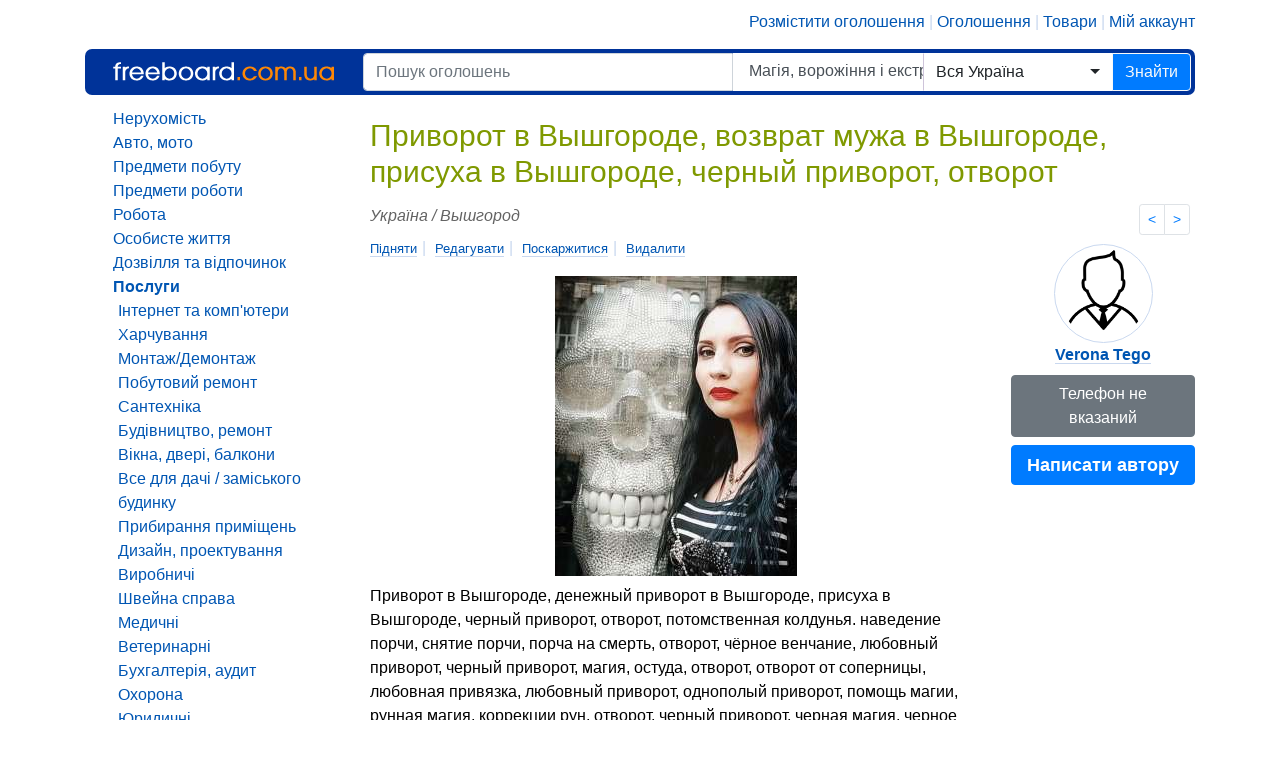

--- FILE ---
content_type: text/html; charset=windows-1251
request_url: https://www.freeboard.com.ua/%D0%9F%D1%80%D0%B8%D0%B2%D0%BE%D1%80%D0%BE%D1%82-%D0%B2-%D0%92%D1%8B%D1%88%D0%B3%D0%BE%D1%80%D0%BE%D0%B4%D0%B5-%D0%B2%D0%BE%D0%B7%D0%B2%D1%80%D0%B0%D1%82-%D0%BC%D1%83%D0%B6%D0%B0-%D0%B2-%D0%92%D1%8B%D1%88%D0%B3%D0%BE%D1%80%D0%BE%D0%B4%D0%B5-%D0%BF%D1%80%D0%B8%D1%81%D1%83%D1%85%D0%B0-%D0%B2-%D0%92%D1%8B%D1%88%D0%B3%D0%BE%D1%80%D0%BE%D0%B4%D0%B5-%D1%87%D0%B5%D1%80%D0%BD%D1%8B%D0%B9-%D0%BF%D1%80%D0%B8%D0%B2%D0%BE%D1%80%D0%BE%D1%82-%D0%BE%D1%82%D0%B2%D0%BE%D1%80%D0%BE%D1%82-p-2306546.html
body_size: 6824
content:
<!doctype html>
<html lang="ru">
  <head>
    <meta charset="windows-1251">
    <meta name="Description" Content="Приворот в Вышгороде, возврат мужа в Вышгороде, присуха в Вышгороде, черный приворот, отворот. Послуги - Магія, ворожіння і екстрасенси на freeboard.com.ua">
    <meta name="Keywords" content="Приворот в Вышгороде, возврат мужа в Вышгороде, присуха в Вышгороде, черный приворот, отворот, Послуги, Магія, ворожіння і екстрасенси, черный, присуха, приворот, отворот, мужа, вышгороде, вышгороде, вышгороде, возврат, Вышгород">
    <title>Приворот в Вышгороде, возврат мужа в Вышгороде, присуха в Вышгороде, черный приворот, отворот - Послуги - Магія, ворожіння і екстрасенси на freeboard.com.ua</title><meta property="og:type" content="website" /><meta property="og:title" content="Приворот в Вышгороде, возврат мужа в Вышгороде, присуха в Вышгороде, черный приворот, отворот" /><meta property="og:url" content="https://www.freeboard.com.ua/Приворот-в-Вышгороде-возврат-мужа-в-Вышгороде-присуха-в-Вышгороде-черный-приворот-отворот-p-2306546.html" /><meta property="og:site_name" content="freeboard.com.ua" /><meta property="og:description" content="Приворот в Вышгороде, денежный приворот в Вышгороде, присуха в Вышгороде, черный приворот, отворот, потомственная колдунья. наведение порчи, снятие порчи, порча на смерть, отворот, чёрное венчание,..." /><meta property="og:image" content="https://www.freeboard.com.ua/Приворот-в-Вышгороде-возврат-мужа-в-Вышгороде-присуха-в-Вышгороде-черный-приворот-отворот-img-y202309-s2306546_1.jpeg" /><meta property="og:locale" content="ru_RU" /><meta property="og:locale:alternate" content="uk_UA" /><meta property="og:locale:alternate" content="be_BY" /><meta name="mrc__share_title" content="Приворот в Вышгороде, возврат мужа в Вышгороде, присуха в Вышгороде, черный приворот, отворот" /><meta name="mrc__share_description" content="Приворот в Вышгороде, денежный приворот в Вышгороде, присуха в Вышгороде, черный приворот, отворот, потомственная колдунья. н..." /><meta name="viewport" content="width=device-width, initial-scale=1, shrink-to-fit=no">
<link href="/css/bootstrap.min.css" rel="stylesheet" integrity="sha384-ggOyR0iXCbMQv3Xipma34MD+dH/1fQ784/j6cY/iJTQUOhcWr7x9JvoRxT2MZw1T" crossorigin="anonymous">
<link href="/css/bootstrap-select.min.css" rel="stylesheet">
<link href="style9.css" rel="stylesheet"><script src="/includes/javascript/jquery-3.5.1.min.js"></script><script src="/includes/javascript/popper.min.js" integrity="sha384-UO2eT0CpHqdSJQ6hJty5KVphtPhzWj9WO1clHTMGa3JDZwrnQq4sF86dIHNDz0W1" crossorigin="anonymous"></script><script src="/includes/javascript/bootstrap.min.js"></script><script src="/includes/javascript/bootstrap-select.min.js"></script>
<script src="/includes/javascript/main.js"></script>
<script type="text/javascript" src="//platform-api.sharethis.com/js/sharethis.js#property=593fc4f6552b8b00126974cf&product=inline-share-buttons"></script>    <script type="text/javascript" src="includes/javascript/ads_info.js"></script>
  </head>
<body>
    <div class="container">
        <nav><div class="account_nav"><a href="https://www.freeboard.com.ua/new_announcement.php">Розмістити оголошення</a> | <a href="https://www.freeboard.com.ua/board.php">Оголошення</a> | <a href="https://www.freeboard.com.ua/products.php">Товари</a> | <a href="https://www.freeboard.com.ua/account.php">Мій аккаунт</a><!-- | <a href="">язык</a> <a href="">мова</a--></div></nav>
<div class="blcenter container">
  <nav class="row navbar phead flex-md-nowrap p-0 navbar-expand-lg">
        <div class="col-md-3"><a class="navbar-brand" href="/">Freeboard.com.ua</a></div>
        <div class="col-md-9"><form name="advanced_search" action="https://www.freeboard.com.ua/advanced_search_result.php" method="get"><input type="hidden" id="categories_ids" name="categories_id" value=""><input type="hidden" id="subcategories_ids" name="subcategories_id" value=""><input type="hidden" id="regions_ids" name="regions_id" value=""><input type="hidden" id="cities_ids" name="cities_id" value="">
          <div class="input-group srh9">
            <input type="text" class="form-control" placeholder="Пошук оголошень" aria-label="Пошук оголошень" aria-describedby="basic-addon2" name="keywords" id="keywords">
          <div class="nav-item dropdown position-static hti"><a href="#" class="nav-link dropdown-toggle" data-toggle="dropdown" data-target="#" id="mm9cats">Магія, ворожіння і екстрасенси</a>
              <div id="c777d" class="dropdown-menu w-100 top-auto megam9">
                  <div class="container" id="cmegam9">
                      <div class="row w-100" id="regionsLinks9"></div>
                  </div>
              </div>
          </div>

          <div class="hti9">
          <select class="selectpicker sp9 hti" id="regions_id9" name="regions_id9" data-live-search="true" data-show-subtext="true" style="min-width:90px;">
            <option data-tokens="Україна" value="0_0">Вся Україна</option>          </select>
          </div>
            <div class="input-group-append">
              <button class="btn btn-outline-light btn-primary" type="submit">Знайти</button>
            </div>
          </div></form>
        </div>  </nav>
  <!--nav class="navbar psubhead flex-md-nowrap p-0"></nav-->
  <nav class="navbar psubhead5 flex-md-nowrap p-0"></nav>
</div>
        <div class="row">
            <div class="col-md-9 cont5 order-9">
<div class="container"><div class="row"><div class="col-md-12"><h1>Приворот в Вышгороде, возврат мужа в Вышгороде, присуха в Вышгороде, черный приворот, отворот</h1><span class="ptt7" id="ptt7"><nav aria-label="Page navigation"><ul class="pagination pagination-sm justify-content-center"><li class="page-item"><a title="Попереднє оголошення" class="page-link" href="https://www.freeboard.com.ua/Приворот-в-Харькове-остуда-приворот-на-брак-черное-венчание-магия-вуду-отворот-демонология-некромантия-магия-p-1786225.html">&lt;</a></li><li class="page-item"><a title="Наступне оголошення" class="page-link" href="https://www.freeboard.com.ua/Магическая-помощь-от-ДинарииВинница-p-2465009.html">&gt;</a></li></ul></nav></span><p class="desc"><i>Україна / Вышгород</i></p><script language="javascript" type="text/javascript"> ar('2306546'); </script></div><div class="col-md-9">
             <div class="inf_nav pb-3"><a href="https://www.freeboard.com.ua/announcements.php/action/up_ads/ads_id/2306546" class="inf_nav" rel="nofollow" title="Підняти оголошення">Підняти</a><span class="inf_nav">|</span> <a href="https://www.freeboard.com.ua/announcements.php/advertisement_id/2306546" class="inf_nav" rel="nofollow" title="Редагувати оголошення">Редагувати</a><span class="inf_nav">|</span> <a href="https://www.freeboard.com.ua/page_complaint.php/ads_id/2306546" class="inf_nav" rel="nofollow" title="Поскаржитися на оголошення: Приворот в Вышгороде, возврат мужа в Вышгороде, присуха в Вышгороде, черный приворот, отворот">Поскаржитися</a><span class="inf_nav">|</span> <a href="https://www.freeboard.com.ua/my_advertisement_remove.php/ads/2306546" class="inf_nav" rel="nofollow" title="Видалити моє оголошення: Приворот в Вышгороде, возврат мужа в Вышгороде, присуха в Вышгороде, черный приворот, отворот">Видалити</a></div><script language="javascript" type="text/javascript"> adsp439jjk(2306546); </script>  <div id="imageofa" class="carousel slide" data-ride="carousel" data-interval="false">
    <div class="carousel-inner">
<div class="carousel-item active aimg9"><img src="https://www.freeboard.com.ua/Приворот-в-Вышгороде-возврат-мужа-в-Вышгороде-присуха-в-Вышгороде-черный-приворот-отворот-img-y202309-s2306546_1.jpeg" border="0" alt="Приворот в Вышгороде, возврат мужа в Вышгороде, присуха в Вышгороде, черный приворот, отворот" class="d-block img-fluid"></div>    </div>  </div>
<p class="desc pt-2" id="desc555">Приворот в Вышгороде, денежный приворот в Вышгороде, присуха в Вышгороде, черный приворот, отворот, потомственная колдунья. наведение порчи, снятие порчи, порча на смерть, отворот, чёрное венчание, любовный приворот, черный приворот, магия, остуда, отворот, отворот от соперницы, любовная привязка, любовный приворот, однополый приворот, помощь магии, рунная магия, коррекции рун, отворот, черный приворот, черная магия, черное венчание, любовный приворот<br>
<br>
Verona.tego@gmail.com<br>
Tel, telegram, viber +38 (050) 852 15 79<br></p></div>
    <div class="col-md-3"><div class="sticky"><p class="desc text-center"><!--span class="cuser9">Пользователь</span--><div class="text-center"><a href="https://www.freeboard.com.ua/@Verona_Tego-4952"><img class="avatar img-circle img-thumbnail" src="/images/icons/default_user.png"></a></div><div class="text-center pb-2 usr9"><b><a href="https://www.freeboard.com.ua/@Verona_Tego-4952" class="u_pagelnk">Verona Tego</a></b></div><div class="btn btn-secondary btn-block ctbtn">Телефон не вказаний</div><a class="btn btn-primary btn-block ctbtn sem9" href="https://www.freeboard.com.ua/send_email.php/email_id/2306546" title="Написати листа автору оголошення"><b class="frs9">Написати автору</b></a></p></div>
    </div>
    <div class="col-12"></div><div class="col-12 pt-3"><h4>Інші оголошення в категорії <a href="https://www.freeboard.com.ua/Послуги-51.html"  class="breadcrumb-itm9"><big>Послуги</big></a> » <a href="https://www.freeboard.com.ua/Магія-ворожіння-і-екстрасенси-51_214.html"  class="breadcrumb-itm9"><big>Магія, ворожіння і екстрасенси</big></a>:</h4></div>
<div class="col-md-4">
  <div class="card">
    <a href="https://www.freeboard.com.ua/Приворот-в-Вышгороде-возврат-жены-в-Вышгороде-присуха-в-Вышгороде-черный-приворот-отворот-p-2306547.html"><img src="https://www.freeboard.com.ua/Приворот-в-Вышгороде-возврат-жены-в-Вышгороде-присуха-в-Вышгороде-черный-приворот-отворот-img-y202309-s2306547_1.jpeg" border="0" alt="Приворот в Вышгороде, возврат жены в Вышгороде, присуха в Вышгороде, черный приворот, отворот - объявление" class="img-fluid card-img-top n-img"></a>
    <div class="card-body">
      <a href="https://www.freeboard.com.ua/Приворот-в-Вышгороде-возврат-жены-в-Вышгороде-присуха-в-Вышгороде-черный-приворот-отворот-p-2306547.html">Приворот в Вышгороде, возврат жены в Вышгороде, присуха в Вышгороде, черный приворот, отворот</a>
    </div>
  </div>
</div><div class="col-md-4">
  <div class="card">
    <a href="https://www.freeboard.com.ua/Приворот-в-Вышгороде-снятие-порчи-в-Вышгороде-присуха-в-Вышгороде-черный-приворот-отворот-p-2306549.html"><img src="https://www.freeboard.com.ua/Приворот-в-Вышгороде-снятие-порчи-в-Вышгороде-присуха-в-Вышгороде-черный-приворот-отворот-img-y202309-s2306549_1.jpeg" border="0" alt="Приворот в Вышгороде, снятие порчи в Вышгороде, присуха в Вышгороде, черный приворот, отворот - объявление" class="img-fluid card-img-top n-img"></a>
    <div class="card-body">
      <a href="https://www.freeboard.com.ua/Приворот-в-Вышгороде-снятие-порчи-в-Вышгороде-присуха-в-Вышгороде-черный-приворот-отворот-p-2306549.html">Приворот в Вышгороде, снятие порчи в Вышгороде, присуха в Вышгороде, черный приворот, отворот</a>
    </div>
  </div>
</div><div class="col-md-4">
  <div class="card">
    <a href="https://www.freeboard.com.ua/Приворот-в-Вышгороде-наведение-порчи-в-Вышгороде-присуха-в-Вышгороде-черный-приворот-отворот-p-2306550.html"><img src="https://www.freeboard.com.ua/Приворот-в-Вышгороде-наведение-порчи-в-Вышгороде-присуха-в-Вышгороде-черный-приворот-отворот-img-y202309-s2306550_1.jpeg" border="0" alt="Приворот в Вышгороде, наведение порчи в Вышгороде, присуха в Вышгороде, черный приворот, отворот - объявление" class="img-fluid card-img-top n-img"></a>
    <div class="card-body">
      <a href="https://www.freeboard.com.ua/Приворот-в-Вышгороде-наведение-порчи-в-Вышгороде-присуха-в-Вышгороде-черный-приворот-отворот-p-2306550.html">Приворот в Вышгороде, наведение порчи в Вышгороде, присуха в Вышгороде, черный приворот, отворот</a>
    </div>
  </div>
</div><div class="col-md-4">
  <div class="card">
    <a href="https://www.freeboard.com.ua/Приворот-в-Вышгороде-магия-вуду-в-Вышгороде-присуха-в-Вышгороде-черный-приворот-отворот-p-2306551.html"><img src="https://www.freeboard.com.ua/Приворот-в-Вышгороде-магия-вуду-в-Вышгороде-присуха-в-Вышгороде-черный-приворот-отворот-img-y202309-s2306551_1.jpeg" border="0" alt="Приворот в Вышгороде, магия вуду в Вышгороде, присуха в Вышгороде, черный приворот, отворот - объявление" class="img-fluid card-img-top n-img"></a>
    <div class="card-body">
      <a href="https://www.freeboard.com.ua/Приворот-в-Вышгороде-магия-вуду-в-Вышгороде-присуха-в-Вышгороде-черный-приворот-отворот-p-2306551.html">Приворот в Вышгороде, магия вуду в Вышгороде, присуха в Вышгороде, черный приворот, отворот</a>
    </div>
  </div>
</div><div class="col-md-4">
  <div class="card">
    <a href="https://www.freeboard.com.ua/Приворот-в-Вышгороде-Приворот-Вышгород-p-2306552.html"><img src="https://www.freeboard.com.ua/Приворот-в-Вышгороде-Приворот-Вышгород-img-y202309-s2306552_1.jpeg" border="0" alt="Приворот в Вышгороде. Приворот Вышгород. - объявление" class="img-fluid card-img-top n-img"></a>
    <div class="card-body">
      <a href="https://www.freeboard.com.ua/Приворот-в-Вышгороде-Приворот-Вышгород-p-2306552.html">Приворот в Вышгороде. Приворот Вышгород.</a>
    </div>
  </div>
</div><div class="col-md-4">
  <div class="card">
    <a href="https://www.freeboard.com.ua/Приворот-в-Вышгороде-потомственная-колдунья-в-Вышгороде-присуха-в-Вышгороде-черный-приворот-отворот-p-2306545.html"><img src="https://www.freeboard.com.ua/Приворот-в-Вышгороде-потомственная-колдунья-в-Вышгороде-присуха-в-Вышгороде-черный-приворот-отворот-img-y202309-s2306545_1.jpeg" border="0" alt="Приворот в Вышгороде, потомственная колдунья в Вышгороде, присуха в Вышгороде, черный приворот, отворот - объявление" class="img-fluid card-img-top n-img"></a>
    <div class="card-body">
      <a href="https://www.freeboard.com.ua/Приворот-в-Вышгороде-потомственная-колдунья-в-Вышгороде-присуха-в-Вышгороде-черный-приворот-отворот-p-2306545.html">Приворот в Вышгороде, потомственная колдунья в Вышгороде, присуха в Вышгороде, черный приворот, отворот</a>
    </div>
  </div>
</div><div class="col-md-4">
  <div class="card">
    <a href="https://www.freeboard.com.ua/Приворот-в-Вышгороде-чёрный-приворот-в-Вышгороде-присуха-в-Вышгороде-черный-приворот-отворот-p-2306544.html"><img src="https://www.freeboard.com.ua/Приворот-в-Вышгороде-чёрный-приворот-в-Вышгороде-присуха-в-Вышгороде-черный-приворот-отворот-img-y202309-s2306544_1.jpeg" border="0" alt="Приворот в Вышгороде, чёрный приворот в Вышгороде, присуха в Вышгороде, черный приворот, отворот - объявление" class="img-fluid card-img-top n-img"></a>
    <div class="card-body">
      <a href="https://www.freeboard.com.ua/Приворот-в-Вышгороде-чёрный-приворот-в-Вышгороде-присуха-в-Вышгороде-черный-приворот-отворот-p-2306544.html">Приворот в Вышгороде, чёрный приворот в Вышгороде, присуха в Вышгороде, черный приворот, отворот</a>
    </div>
  </div>
</div><div class="col-md-4">
  <div class="card">
    <a href="https://www.freeboard.com.ua/Приворот-в-Вышгороде-чёрная-магия-в-Вышгороде-присуха-в-Вышгороде-черный-приворот-отворот-p-2306543.html"><img src="https://www.freeboard.com.ua/Приворот-в-Вышгороде-чёрная-магия-в-Вышгороде-присуха-в-Вышгороде-черный-приворот-отворот-img-y202309-s2306543_1.jpeg" border="0" alt="Приворот в Вышгороде, чёрная магия в Вышгороде, присуха в Вышгороде, черный приворот, отворот - объявление" class="img-fluid card-img-top n-img"></a>
    <div class="card-body">
      <a href="https://www.freeboard.com.ua/Приворот-в-Вышгороде-чёрная-магия-в-Вышгороде-присуха-в-Вышгороде-черный-приворот-отворот-p-2306543.html">Приворот в Вышгороде, чёрная магия в Вышгороде, присуха в Вышгороде, черный приворот, отворот</a>
    </div>
  </div>
</div><div class="col-md-4">
  <div class="card">
    <a href="https://www.freeboard.com.ua/Приворот-в-Вышгороде-услуги-магии-в-Вышгороде-присуха-в-Вышгороде-черный-приворот-отворот-p-2306542.html"><img src="https://www.freeboard.com.ua/Приворот-в-Вышгороде-услуги-магии-в-Вышгороде-присуха-в-Вышгороде-черный-приворот-отворот-img-y202309-s2306542_1.jpeg" border="0" alt="Приворот в Вышгороде, услуги магии в Вышгороде, присуха в Вышгороде, черный приворот, отворот - объявление" class="img-fluid card-img-top n-img"></a>
    <div class="card-body">
      <a href="https://www.freeboard.com.ua/Приворот-в-Вышгороде-услуги-магии-в-Вышгороде-присуха-в-Вышгороде-черный-приворот-отворот-p-2306542.html">Приворот в Вышгороде, услуги магии в Вышгороде, присуха в Вышгороде, черный приворот, отворот</a>
    </div>
  </div>
</div>  <div class="col-12 pb-1 tgs9" id="mrtags97"><div id="mrtags99">Тэги : <h3><a class="kws9 ml-1 mr-2" href="https://www.freeboard.com.ua/черный-q-2306546.html">черный</a></h3><h3><a class="kws9 ml-1 mr-2" href="https://www.freeboard.com.ua/черный-присуха-q-2306546.html">черный присуха</a></h3><h3><a class="kws9 ml-1 mr-2" href="https://www.freeboard.com.ua/черный-приворот-q-2306546.html">черный приворот</a></h3><h3><a class="kws9 ml-1 mr-2" href="https://www.freeboard.com.ua/черный-отворот-q-2306546.html">черный отворот</a></h3><h3><a class="kws9 ml-1 mr-2" href="https://www.freeboard.com.ua/черный-мужа-q-2306546.html">черный мужа</a></h3><h3><a class="kws9 ml-1 mr-2" href="https://www.freeboard.com.ua/черный-вышгороде-q-2306546.html">черный вышгороде</a></h3><h3><a class="kws9 ml-1 mr-2" href="https://www.freeboard.com.ua/черный-вышгороде-q-2306546.html">черный вышгороде</a></h3><h3><a class="kws9 ml-1 mr-2" href="https://www.freeboard.com.ua/черный-вышгороде-q-2306546.html">черный вышгороде</a></h3><h3><a class="kws9 ml-1 mr-2" href="https://www.freeboard.com.ua/черный-возврат-q-2306546.html">черный возврат</a></h3><h3><a class="kws9 ml-1 mr-2" href="https://www.freeboard.com.ua/черный-возврат-присуха-q-2306546.html">черный возврат присуха</a></h3><h3><a class="kws9 ml-1 mr-2" href="https://www.freeboard.com.ua/черный-возврат-приворот-q-2306546.html">черный возврат приворот</a></h3><h3><a class="kws9 ml-1 mr-2" href="https://www.freeboard.com.ua/черный-возврат-отворот-q-2306546.html">черный возврат отворот</a></h3><h3><a class="kws9 ml-1 mr-2" href="https://www.freeboard.com.ua/черный-возврат-мужа-q-2306546.html">черный возврат мужа</a></h3><h3><a class="kws9 ml-1 mr-2" href="https://www.freeboard.com.ua/черный-возврат-вышгороде-q-2306546.html">черный возврат вышгороде</a></h3><h3><a class="kws9 ml-1 mr-2" href="https://www.freeboard.com.ua/черный-возврат-вышгороде-q-2306546.html">черный возврат вышгороде</a></h3><h3><a class="kws9 ml-1 mr-2" href="https://www.freeboard.com.ua/черный-возврат-вышгороде-q-2306546.html">черный возврат вышгороде</a></h3><h3><a class="kws9 ml-1 mr-2" href="https://www.freeboard.com.ua/присуха-q-2306546.html">присуха</a></h3><h3><a class="kws9 ml-1 mr-2" href="https://www.freeboard.com.ua/присуха-черный-q-2306546.html">присуха черный</a></h3><h3><a class="kws9 ml-1 mr-2" href="https://www.freeboard.com.ua/присуха-приворот-q-2306546.html">присуха приворот</a></h3><h3><a class="kws9 ml-1 mr-2" href="https://www.freeboard.com.ua/присуха-отворот-q-2306546.html">присуха отворот</a></h3><h3><a class="kws9 ml-1 mr-2" href="https://www.freeboard.com.ua/присуха-мужа-q-2306546.html">присуха мужа</a></h3><h3><a class="kws9 ml-1 mr-2" href="https://www.freeboard.com.ua/присуха-вышгороде-q-2306546.html">присуха вышгороде</a></h3><h3><a class="kws9 ml-1 mr-2" href="https://www.freeboard.com.ua/присуха-вышгороде-q-2306546.html">присуха вышгороде</a></h3><h3><a class="kws9 ml-1 mr-2" href="https://www.freeboard.com.ua/присуха-вышгороде-q-2306546.html">присуха вышгороде</a></h3><h3><a class="kws9 ml-1 mr-2" href="https://www.freeboard.com.ua/присуха-возврат-q-2306546.html">присуха возврат</a></h3><h3><a class="kws9 ml-1 mr-2" href="https://www.freeboard.com.ua/присуха-возврат-черный-q-2306546.html">присуха возврат черный</a></h3><h3><a class="kws9 ml-1 mr-2" href="https://www.freeboard.com.ua/присуха-возврат-приворот-q-2306546.html">присуха возврат приворот</a></h3><h3><a class="kws9 ml-1 mr-2" href="https://www.freeboard.com.ua/присуха-возврат-отворот-q-2306546.html">присуха возврат отворот</a></h3><h3><a class="kws9 ml-1 mr-2" href="https://www.freeboard.com.ua/присуха-возврат-мужа-q-2306546.html">присуха возврат мужа</a></h3><h3><a class="kws9 ml-1 mr-2" href="https://www.freeboard.com.ua/присуха-возврат-вышгороде-q-2306546.html">присуха возврат вышгороде</a></h3><h3><a class="kws9 ml-1 mr-2" href="https://www.freeboard.com.ua/присуха-возврат-вышгороде-q-2306546.html">присуха возврат вышгороде</a></h3><h3><a class="kws9 ml-1 mr-2" href="https://www.freeboard.com.ua/присуха-возврат-вышгороде-q-2306546.html">присуха возврат вышгороде</a></h3><h3><a class="kws9 ml-1 mr-2" href="https://www.freeboard.com.ua/приворот-q-2306546.html">приворот</a></h3><h3><a class="kws9 ml-1 mr-2" href="https://www.freeboard.com.ua/приворот-черный-q-2306546.html">приворот черный</a></h3><h3><a class="kws9 ml-1 mr-2" href="https://www.freeboard.com.ua/приворот-присуха-q-2306546.html">приворот присуха</a></h3><h3><a class="kws9 ml-1 mr-2" href="https://www.freeboard.com.ua/приворот-отворот-q-2306546.html">приворот отворот</a></h3><h3><a class="kws9 ml-1 mr-2" href="https://www.freeboard.com.ua/приворот-мужа-q-2306546.html">приворот мужа</a></h3><h3><a class="kws9 ml-1 mr-2" href="https://www.freeboard.com.ua/приворот-вышгороде-q-2306546.html">приворот вышгороде</a></h3><h3><a class="kws9 ml-1 mr-2" href="https://www.freeboard.com.ua/приворот-вышгороде-q-2306546.html">приворот вышгороде</a></h3><h3><a class="kws9 ml-1 mr-2" href="https://www.freeboard.com.ua/приворот-вышгороде-q-2306546.html">приворот вышгороде</a></h3><h3><a class="kws9 ml-1 mr-2" href="https://www.freeboard.com.ua/приворот-возврат-q-2306546.html">приворот возврат</a></h3><h3><a class="kws9 ml-1 mr-2" href="https://www.freeboard.com.ua/приворот-возврат-черный-q-2306546.html">приворот возврат черный</a></h3><h3><a class="kws9 ml-1 mr-2" href="https://www.freeboard.com.ua/приворот-возврат-присуха-q-2306546.html">приворот возврат присуха</a></h3><h3><a class="kws9 ml-1 mr-2" href="https://www.freeboard.com.ua/приворот-возврат-отворот-q-2306546.html">приворот возврат отворот</a></h3><h3><a class="kws9 ml-1 mr-2" href="https://www.freeboard.com.ua/приворот-возврат-мужа-q-2306546.html">приворот возврат мужа</a></h3><h3><a class="kws9 ml-1 mr-2" href="https://www.freeboard.com.ua/приворот-возврат-вышгороде-q-2306546.html">приворот возврат вышгороде</a></h3><h3><a class="kws9 ml-1 mr-2" href="https://www.freeboard.com.ua/приворот-возврат-вышгороде-q-2306546.html">приворот возврат вышгороде</a></h3><h3><a class="kws9 ml-1 mr-2" href="https://www.freeboard.com.ua/приворот-возврат-вышгороде-q-2306546.html">приворот возврат вышгороде</a></h3><h3><a class="kws9 ml-1 mr-2" href="https://www.freeboard.com.ua/отворот-q-2306546.html">отворот</a></h3><h3><a class="kws9 ml-1 mr-2" href="https://www.freeboard.com.ua/отворот-черный-q-2306546.html">отворот черный</a></h3><h3><a class="kws9 ml-1 mr-2" href="https://www.freeboard.com.ua/отворот-присуха-q-2306546.html">отворот присуха</a></h3><h3><a class="kws9 ml-1 mr-2" href="https://www.freeboard.com.ua/отворот-приворот-q-2306546.html">отворот приворот</a></h3><h3><a class="kws9 ml-1 mr-2" href="https://www.freeboard.com.ua/отворот-мужа-q-2306546.html">отворот мужа</a></h3><h3><a class="kws9 ml-1 mr-2" href="https://www.freeboard.com.ua/отворот-вышгороде-q-2306546.html">отворот вышгороде</a></h3><h3><a class="kws9 ml-1 mr-2" href="https://www.freeboard.com.ua/отворот-вышгороде-q-2306546.html">отворот вышгороде</a></h3><h3><a class="kws9 ml-1 mr-2" href="https://www.freeboard.com.ua/отворот-вышгороде-q-2306546.html">отворот вышгороде</a></h3><h3><a class="kws9 ml-1 mr-2" href="https://www.freeboard.com.ua/отворот-возврат-q-2306546.html">отворот возврат</a></h3><h3><a class="kws9 ml-1 mr-2" href="https://www.freeboard.com.ua/отворот-возврат-черный-q-2306546.html">отворот возврат черный</a></h3><h3><a class="kws9 ml-1 mr-2" href="https://www.freeboard.com.ua/отворот-возврат-присуха-q-2306546.html">отворот возврат присуха</a></h3><h3><a class="kws9 ml-1 mr-2" href="https://www.freeboard.com.ua/отворот-возврат-приворот-q-2306546.html">отворот возврат приворот</a></h3><h3><a class="kws9 ml-1 mr-2" href="https://www.freeboard.com.ua/отворот-возврат-мужа-q-2306546.html">отворот возврат мужа</a></h3><h3><a class="kws9 ml-1 mr-2" href="https://www.freeboard.com.ua/отворот-возврат-вышгороде-q-2306546.html">отворот возврат вышгороде</a></h3><h3><a class="kws9 ml-1 mr-2" href="https://www.freeboard.com.ua/отворот-возврат-вышгороде-q-2306546.html">отворот возврат вышгороде</a></h3><h3><a class="kws9 ml-1 mr-2" href="https://www.freeboard.com.ua/отворот-возврат-вышгороде-q-2306546.html">отворот возврат вышгороде</a></h3><h3><a class="kws9 ml-1 mr-2" href="https://www.freeboard.com.ua/мужа-q-2306546.html">мужа</a></h3><h3><a class="kws9 ml-1 mr-2" href="https://www.freeboard.com.ua/мужа-черный-q-2306546.html">мужа черный</a></h3><h3><a class="kws9 ml-1 mr-2" href="https://www.freeboard.com.ua/мужа-присуха-q-2306546.html">мужа присуха</a></h3><h3><a class="kws9 ml-1 mr-2" href="https://www.freeboard.com.ua/мужа-приворот-q-2306546.html">мужа приворот</a></h3><h3><a class="kws9 ml-1 mr-2" href="https://www.freeboard.com.ua/мужа-отворот-q-2306546.html">мужа отворот</a></h3><h3><a class="kws9 ml-1 mr-2" href="https://www.freeboard.com.ua/мужа-вышгороде-q-2306546.html">мужа вышгороде</a></h3><h3><a class="kws9 ml-1 mr-2" href="https://www.freeboard.com.ua/мужа-вышгороде-q-2306546.html">мужа вышгороде</a></h3><h3><a class="kws9 ml-1 mr-2" href="https://www.freeboard.com.ua/мужа-вышгороде-q-2306546.html">мужа вышгороде</a></h3><h3><a class="kws9 ml-1 mr-2" href="https://www.freeboard.com.ua/мужа-возврат-q-2306546.html">мужа возврат</a></h3><h3><a class="kws9 ml-1 mr-2" href="https://www.freeboard.com.ua/мужа-возврат-черный-q-2306546.html">мужа возврат черный</a></h3><h3><a class="kws9 ml-1 mr-2" href="https://www.freeboard.com.ua/мужа-возврат-присуха-q-2306546.html">мужа возврат присуха</a></h3><h3><a class="kws9 ml-1 mr-2" href="https://www.freeboard.com.ua/мужа-возврат-приворот-q-2306546.html">мужа возврат приворот</a></h3><h3><a class="kws9 ml-1 mr-2" href="https://www.freeboard.com.ua/мужа-возврат-отворот-q-2306546.html">мужа возврат отворот</a></h3><h3><a class="kws9 ml-1 mr-2" href="https://www.freeboard.com.ua/мужа-возврат-вышгороде-q-2306546.html">мужа возврат вышгороде</a></h3><h3><a class="kws9 ml-1 mr-2" href="https://www.freeboard.com.ua/мужа-возврат-вышгороде-q-2306546.html">мужа возврат вышгороде</a></h3><h3><a class="kws9 ml-1 mr-2" href="https://www.freeboard.com.ua/мужа-возврат-вышгороде-q-2306546.html">мужа возврат вышгороде</a></h3><h3><a class="kws9 ml-1 mr-2" href="https://www.freeboard.com.ua/вышгороде-q-2306546.html">вышгороде</a></h3><h3><a class="kws9 ml-1 mr-2" href="https://www.freeboard.com.ua/вышгороде-черный-q-2306546.html">вышгороде черный</a></h3><h3><a class="kws9 ml-1 mr-2" href="https://www.freeboard.com.ua/вышгороде-присуха-q-2306546.html">вышгороде присуха</a></h3><h3><a class="kws9 ml-1 mr-2" href="https://www.freeboard.com.ua/вышгороде-приворот-q-2306546.html">вышгороде приворот</a></h3><h3><a class="kws9 ml-1 mr-2" href="https://www.freeboard.com.ua/вышгороде-отворот-q-2306546.html">вышгороде отворот</a></h3><h3><a class="kws9 ml-1 mr-2" href="https://www.freeboard.com.ua/вышгороде-мужа-q-2306546.html">вышгороде мужа</a></h3><h3><a class="kws9 ml-1 mr-2" href="https://www.freeboard.com.ua/вышгороде-вышгороде-q-2306546.html">вышгороде вышгороде</a></h3><h3><a class="kws9 ml-1 mr-2" href="https://www.freeboard.com.ua/вышгороде-вышгороде-q-2306546.html">вышгороде вышгороде</a></h3><h3><a class="kws9 ml-1 mr-2" href="https://www.freeboard.com.ua/вышгороде-возврат-q-2306546.html">вышгороде возврат</a></h3><h3><a class="kws9 ml-1 mr-2" href="https://www.freeboard.com.ua/вышгороде-возврат-черный-q-2306546.html">вышгороде возврат черный</a></h3><h3><a class="kws9 ml-1 mr-2" href="https://www.freeboard.com.ua/вышгороде-возврат-присуха-q-2306546.html">вышгороде возврат присуха</a></h3><h3><a class="kws9 ml-1 mr-2" href="https://www.freeboard.com.ua/вышгороде-возврат-приворот-q-2306546.html">вышгороде возврат приворот</a></h3><h3><a class="kws9 ml-1 mr-2" href="https://www.freeboard.com.ua/вышгороде-возврат-отворот-q-2306546.html">вышгороде возврат отворот</a></h3><h3><a class="kws9 ml-1 mr-2" href="https://www.freeboard.com.ua/вышгороде-возврат-мужа-q-2306546.html">вышгороде возврат мужа</a></h3><h3><a class="kws9 ml-1 mr-2" href="https://www.freeboard.com.ua/вышгороде-возврат-вышгороде-q-2306546.html">вышгороде возврат вышгороде</a></h3><h3><a class="kws9 ml-1 mr-2" href="https://www.freeboard.com.ua/вышгороде-возврат-вышгороде-q-2306546.html">вышгороде возврат вышгороде</a></h3><h3><a class="kws9 ml-1 mr-2" href="https://www.freeboard.com.ua/вышгороде-q-2306546.html">вышгороде</a></h3><h3><a class="kws9 ml-1 mr-2" href="https://www.freeboard.com.ua/вышгороде-черный-q-2306546.html">вышгороде черный</a></h3><h3><a class="kws9 ml-1 mr-2" href="https://www.freeboard.com.ua/вышгороде-присуха-q-2306546.html">вышгороде присуха</a></h3><h3><a class="kws9 ml-1 mr-2" href="https://www.freeboard.com.ua/вышгороде-приворот-q-2306546.html">вышгороде приворот</a></h3><h3><a class="kws9 ml-1 mr-2" href="https://www.freeboard.com.ua/вышгороде-отворот-q-2306546.html">вышгороде отворот</a></h3><h3><a class="kws9 ml-1 mr-2" href="https://www.freeboard.com.ua/вышгороде-мужа-q-2306546.html">вышгороде мужа</a></h3><h3><a class="kws9 ml-1 mr-2" href="https://www.freeboard.com.ua/вышгороде-вышгороде-q-2306546.html">вышгороде вышгороде</a></h3><h3><a class="kws9 ml-1 mr-2" href="https://www.freeboard.com.ua/вышгороде-вышгороде-q-2306546.html">вышгороде вышгороде</a></h3><h3><a class="kws9 ml-1 mr-2" href="https://www.freeboard.com.ua/вышгороде-возврат-q-2306546.html">вышгороде возврат</a></h3><h3><a class="kws9 ml-1 mr-2" href="https://www.freeboard.com.ua/вышгороде-возврат-черный-q-2306546.html">вышгороде возврат черный</a></h3><h3><a class="kws9 ml-1 mr-2" href="https://www.freeboard.com.ua/вышгороде-возврат-присуха-q-2306546.html">вышгороде возврат присуха</a></h3><h3><a class="kws9 ml-1 mr-2" href="https://www.freeboard.com.ua/вышгороде-возврат-приворот-q-2306546.html">вышгороде возврат приворот</a></h3><h3><a class="kws9 ml-1 mr-2" href="https://www.freeboard.com.ua/вышгороде-возврат-отворот-q-2306546.html">вышгороде возврат отворот</a></h3><h3><a class="kws9 ml-1 mr-2" href="https://www.freeboard.com.ua/вышгороде-возврат-мужа-q-2306546.html">вышгороде возврат мужа</a></h3><h3><a class="kws9 ml-1 mr-2" href="https://www.freeboard.com.ua/вышгороде-возврат-вышгороде-q-2306546.html">вышгороде возврат вышгороде</a></h3><h3><a class="kws9 ml-1 mr-2" href="https://www.freeboard.com.ua/вышгороде-возврат-вышгороде-q-2306546.html">вышгороде возврат вышгороде</a></h3><h3><a class="kws9 ml-1 mr-2" href="https://www.freeboard.com.ua/вышгороде-q-2306546.html">вышгороде</a></h3><h3><a class="kws9 ml-1 mr-2" href="https://www.freeboard.com.ua/вышгороде-черный-q-2306546.html">вышгороде черный</a></h3><h3><a class="kws9 ml-1 mr-2" href="https://www.freeboard.com.ua/вышгороде-присуха-q-2306546.html">вышгороде присуха</a></h3><h3><a class="kws9 ml-1 mr-2" href="https://www.freeboard.com.ua/вышгороде-приворот-q-2306546.html">вышгороде приворот</a></h3><h3><a class="kws9 ml-1 mr-2" href="https://www.freeboard.com.ua/вышгороде-отворот-q-2306546.html">вышгороде отворот</a></h3><h3><a class="kws9 ml-1 mr-2" href="https://www.freeboard.com.ua/вышгороде-мужа-q-2306546.html">вышгороде мужа</a></h3><h3><a class="kws9 ml-1 mr-2" href="https://www.freeboard.com.ua/вышгороде-вышгороде-q-2306546.html">вышгороде вышгороде</a></h3><h3><a class="kws9 ml-1 mr-2" href="https://www.freeboard.com.ua/вышгороде-вышгороде-q-2306546.html">вышгороде вышгороде</a></h3><h3><a class="kws9 ml-1 mr-2" href="https://www.freeboard.com.ua/вышгороде-возврат-q-2306546.html">вышгороде возврат</a></h3><h3><a class="kws9 ml-1 mr-2" href="https://www.freeboard.com.ua/вышгороде-возврат-черный-q-2306546.html">вышгороде возврат черный</a></h3><h3><a class="kws9 ml-1 mr-2" href="https://www.freeboard.com.ua/вышгороде-возврат-присуха-q-2306546.html">вышгороде возврат присуха</a></h3><h3><a class="kws9 ml-1 mr-2" href="https://www.freeboard.com.ua/вышгороде-возврат-приворот-q-2306546.html">вышгороде возврат приворот</a></h3><h3><a class="kws9 ml-1 mr-2" href="https://www.freeboard.com.ua/вышгороде-возврат-отворот-q-2306546.html">вышгороде возврат отворот</a></h3><h3><a class="kws9 ml-1 mr-2" href="https://www.freeboard.com.ua/вышгороде-возврат-мужа-q-2306546.html">вышгороде возврат мужа</a></h3><h3><a class="kws9 ml-1 mr-2" href="https://www.freeboard.com.ua/вышгороде-возврат-вышгороде-q-2306546.html">вышгороде возврат вышгороде</a></h3><h3><a class="kws9 ml-1 mr-2" href="https://www.freeboard.com.ua/вышгороде-возврат-вышгороде-q-2306546.html">вышгороде возврат вышгороде</a></h3><h3><a class="kws9 ml-1 mr-2" href="https://www.freeboard.com.ua/возврат-q-2306546.html">возврат</a></h3><h3><a class="kws9 ml-1 mr-2" href="https://www.freeboard.com.ua/возврат-черный-q-2306546.html">возврат черный</a></h3><h3><a class="kws9 ml-1 mr-2" href="https://www.freeboard.com.ua/возврат-присуха-q-2306546.html">возврат присуха</a></h3><h3><a class="kws9 ml-1 mr-2" href="https://www.freeboard.com.ua/возврат-приворот-q-2306546.html">возврат приворот</a></h3><h3><a class="kws9 ml-1 mr-2" href="https://www.freeboard.com.ua/возврат-отворот-q-2306546.html">возврат отворот</a></h3><h3><a class="kws9 ml-1 mr-2" href="https://www.freeboard.com.ua/возврат-мужа-q-2306546.html">возврат мужа</a></h3><h3><a class="kws9 ml-1 mr-2" href="https://www.freeboard.com.ua/возврат-вышгороде-q-2306546.html">возврат вышгороде</a></h3><h3><a class="kws9 ml-1 mr-2" href="https://www.freeboard.com.ua/возврат-вышгороде-q-2306546.html">возврат вышгороде</a></h3><h3><a class="kws9 ml-1 mr-2" href="https://www.freeboard.com.ua/возврат-вышгороде-q-2306546.html">возврат вышгороде</a></h3></div></div>
  </div></div>
            </div>
            <div class="col-md-3 left_col col9 order-1"><ul class="cat9"><li><a class="category" href="https://www.freeboard.com.ua/Нерухомість-44.html">Нерухомість</a></li><li><a class="category" href="https://www.freeboard.com.ua/Авто-мото-45.html">Авто, мото</a></li><li><a class="category" href="https://www.freeboard.com.ua/Предмети-побуту-46.html">Предмети побуту</a></li><li><a class="category" href="https://www.freeboard.com.ua/Предмети-роботи-47.html">Предмети роботи</a></li><li><a class="category" href="https://www.freeboard.com.ua/Робота-48.html">Робота</a></li><li><a class="category" href="https://www.freeboard.com.ua/Особисте-життя-49.html">Особисте життя</a></li><li><a class="category" href="https://www.freeboard.com.ua/Дозвілля-та-відпочинок-50.html">Дозвілля та відпочинок</a></li><li><a class="category" href="https://www.freeboard.com.ua/Послуги-51.html"><b class="actv9">Послуги</b></a></li><ul><li><a class="category" href="https://www.freeboard.com.ua/Інтернет-та-компютери-51_177.html">Інтернет та комп'ютери</a></li><li><a class="category" href="https://www.freeboard.com.ua/Харчування-51_148.html">Харчування</a></li><li><a class="category" href="https://www.freeboard.com.ua/МонтажДемонтаж-51_153.html">Монтаж/Демонтаж</a></li><li><a class="category" href="https://www.freeboard.com.ua/Побутовий-ремонт-51_150.html">Побутовий ремонт</a></li><li><a class="category" href="https://www.freeboard.com.ua/Сантехніка-51_152.html">Сантехніка</a></li><li><a class="category" href="https://www.freeboard.com.ua/Будівництво-ремонт-51_156.html">Будівництво, ремонт</a></li><li><a class="category" href="https://www.freeboard.com.ua/Вікна-двері-балкони-51_98.html">Вікна, двері, балкони</a></li><li><a class="category" href="https://www.freeboard.com.ua/Все-для-дачі-заміського-будинку-51_189.html">Все для дачі / заміського будинку</a></li><li><a class="category" href="https://www.freeboard.com.ua/Прибирання-приміщень-51_190.html">Прибирання приміщень</a></li><li><a class="category" href="https://www.freeboard.com.ua/Дизайн-проектування-51_157.html">Дизайн, проектування</a></li><li><a class="category" href="https://www.freeboard.com.ua/Виробничі-51_158.html">Виробничі</a></li><li><a class="category" href="https://www.freeboard.com.ua/Швейна-справа-51_151.html">Швейна справа</a></li><li><a class="category" href="https://www.freeboard.com.ua/Медичні-51_161.html">Медичні</a></li><li><a class="category" href="https://www.freeboard.com.ua/Ветеринарні-51_162.html">Ветеринарні</a></li><li><a class="category" href="https://www.freeboard.com.ua/Бухгалтерія-аудит-51_163.html">Бухгалтерія, аудит</a></li><li><a class="category" href="https://www.freeboard.com.ua/Охорона-51_192.html">Охорона</a></li><li><a class="category" href="https://www.freeboard.com.ua/Юридичні-51_164.html">Юридичні</a></li><li><a class="category" href="https://www.freeboard.com.ua/Партнери-по-бізнесу-51_195.html">Партнери по бізнесу</a></li><li><a class="category" href="https://www.freeboard.com.ua/Фінансові-51_165.html">Фінансові</a></li><li><a class="category" href="https://www.freeboard.com.ua/Освітні-51_166.html">Освітні</a></li><li><a class="category" href="https://www.freeboard.com.ua/Тренінги-приватні-уроки-курси-51_167.html">Тренінги, приватні уроки, курси</a></li><li><a class="category" href="https://www.freeboard.com.ua/Перевезення-51_168.html">Перевезення</a></li><li><a class="category" href="https://www.freeboard.com.ua/Поліграфія-реклама-51_169.html">Поліграфія, реклама</a></li><li><a class="category" href="https://www.freeboard.com.ua/Урочистості-51_171.html">Урочистості</a></li><li><a class="category" href="https://www.freeboard.com.ua/Відео-та-фотозйомка-51_172.html">Відео та фотозйомка</a></li><li><a class="category" href="https://www.freeboard.com.ua/Прокат-51_184.html">Прокат</a></li><li><a class="category" href="https://www.freeboard.com.ua/Краса-Здоровя-51_185.html">Краса, Здоров'я</a></li><li><a class="category" href="https://www.freeboard.com.ua/Магія-ворожіння-і-екстрасенси-51_214.html"><b class="actv9">Магія, ворожіння і екстрасенси</b></a></li><li><a class="category" href="https://www.freeboard.com.ua/Психолог-Психологічна-допомога-51_208.html">Психолог, Психологічна допомога</a></li><li><a class="category" href="https://www.freeboard.com.ua/Переклади-51_209.html">Переклади</a></li><li><a class="category" href="https://www.freeboard.com.ua/Різне-51_174.html">Різне</a></li></ul><div class="col-block-9"><label>Оголошення у містах:</label>
<ul>
    <li><a title="Показати оголошення у місті Київ" href="https://www.freeboard.com.ua/board.php/cities_id/566"><b>Київ</b></a><li>
    <li><a title="Показати оголошення у місті Дніпропетровськ" href="https://www.freeboard.com.ua/board.php/cities_id/64"><b>Дніпро</b></a><li>
    <li><a title="Показати оголошення у місті Львів" href="https://www.freeboard.com.ua/board.php/cities_id/263"><b>Львів</b></a><li>
    <li><a title="Показати оголошення у місті Харків" href="https://www.freeboard.com.ua/board.php/cities_id/440"><b>Харків</b></a><li>
    <li><a title="Показати оголошення у місті Донецьк" href="https://www.freeboard.com.ua/board.php/cities_id/93"><b>Донецьк</b></a><li>
    <li><a title="Показати оголошення у місті Одеса" href="https://www.freeboard.com.ua/board.php/cities_id/308"><b>Одеса</b></a><li>
    <li><a title="Показати оголошення у місті Запоріжжя" href="https://www.freeboard.com.ua/board.php/cities_id/163"><b>Запоріжжя</b></a><li>
    <li><a title="Показати оголошення у місті Кривий Ріг" href="https://www.freeboard.com.ua/board.php/cities_id/74"><b>Кривий Ріг</b></a><li>
    <li><a title="Показати оголошення у місті Луганськ" href="https://www.freeboard.com.ua/board.php/cities_id/234"><b>Луганськ</b></a><li>
    <li><a title="Показати оголошення у місті Маріуполь" href="https://www.freeboard.com.ua/board.php/cities_id/113"><b>Маріуполь</b></a><li>
    <li><a title="Показати оголошення у місті Миколаїв" href="https://www.freeboard.com.ua/board.php/cities_id/287"><b>Миколаїв</b></a><li>
    <li><a title="Показати оголошення у місті Ялта" href="https://www.freeboard.com.ua/board.php/cities_id/402"><b>Ялта</b></a><li>
    <li><a title="Показати всі міста" style="padding-top:5px;" href="https://www.freeboard.com.ua/board.php">Показати всі міста</a><li>
</ul></div>
</div>
        </div>
        <footer class="my-3 text-muted text-center text-small mt-4"><a title="freeboard.com.ua - Безкоштовні оголошення. Дошка безкоштовних оголошень" href="https://www.freeboard.com.ua/">Головна</a> | <a title="Оголошення" href="https://www.freeboard.com.ua/board.php">Оголошення</a> | <a title="Товари" href="https://www.freeboard.com.ua/products.php">Товари</a> | <a title="Мій аккаунт" href="https://www.freeboard.com.ua/account.php">Мій аккаунт</a> | <a title="Контакти" href="https://www.freeboard.com.ua/contact_us.php">Контакти</a> | <a title="Відгуки" href="https://www.freeboard.com.ua/users-feedback-1">Відгуки</a> | <a title="Правила розміщення оголошень" href="https://www.freeboard.com.ua/pages.php/page_i/9">Правила розміщення оголошень</a> | <a title="Карта сайту" href="https://www.freeboard.com.ua/sitemap.php">Карта сайту</a></footer>   
<script type="text/javascript">
var gaJsHost = (("https:" == document.location.protocol) ? "https://ssl." : "http://www.");
document.write(unescape("%3Cscript src='" + gaJsHost + "google-analytics.com/ga.js' type='text/javascript'%3E%3C/script%3E"));
</script>
<script type="text/javascript">
try {
var pageTracker = _gat._getTracker("UA-8676271-1");
pageTracker._trackPageview();
} catch(err) {}</script>
    </div>
</body>
</html>
